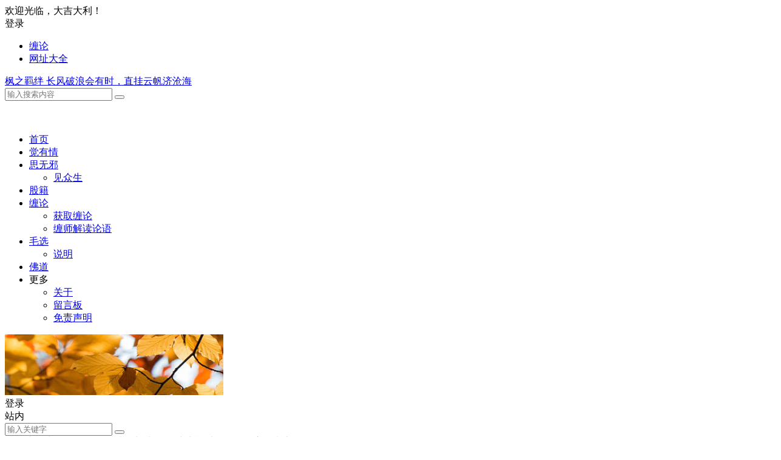

--- FILE ---
content_type: text/html
request_url: https://www.fengmr.com/cld83ka.html
body_size: 19818
content:
<!DOCTYPE html>
<html lang="zh-CN">
<head>
<meta charset="UTF-8" />
<meta name="viewport" content="width=device-width, initial-scale=1.0, minimum-scale=1.0">
<meta http-equiv="Cache-Control" content="no-transform" />
<meta http-equiv="Cache-Control" content="no-siteapp" />
<meta property="og:type" content="acticle">
<meta property="og:locale" content="zh-CN" />
<meta property="og:title" content="缠论第83课：笔-线段与线段-最小中枢结构的不同心理意义1" />
<meta property="og:author" content="御风" />
<meta property="og:image" content="https://www.fengmr.com/wp-content/uploads/2022/05/img_6274f2359543f.png" />
<meta property="og:site_name" content="枫之羁绊">
<meta property="og:description" content="作者：缠中说禅(2007-09-26 )" />
<meta property="og:url" content="https://www.fengmr.com/cld83ka.html" />
<meta property="og:release_date" content="2022-05-06 17:10:33" />
<link rel="icon" href="https://www.fengmr.com/wp-content/themes/begin-zi/img/favicon.ico" sizes="32x32" />
<link rel="pingback" href="https://www.fengmr.com/xmlrpc.php">
<title>缠论第83课：笔-线段与线段-最小中枢结构的不同心理意义1 - 枫之羁绊</title>
<meta name='robots' content='max-image-preview:large' />

<!-- This site is optimized with the Yoast SEO Premium plugin v4.0 - https://yoast.com/wordpress/plugins/seo/ -->
<meta name="description" content="作者：缠中说禅(2007-09-26 ) 一个最简单的问题，为什么不能由笔构成最小中枢？其实，这不是一个问题。为什么？因为实质上，我们是可以设计这样的程序，也就是用笔当成构成最小中枢的零件，但这样构造出来的系统，其稳定性极差。 众所周知，一笔的基础是顶和底分型，而一些瞬间的交易，就足以影响其结构。例如，突然有"/>
<meta name="robots" content="noodp"/>
<link rel="canonical" href="https://www.fengmr.com/cld83ka.html" />
<meta property="DC.date.issued" content="2022-05-06T17:10:33+08:00" />
<!-- / Yoast SEO Premium plugin. -->

<link href='https://fonts.gstatic.com' crossorigin rel='preconnect' />
<link rel='stylesheet' id='begin-style-css' href='https://www.fengmr.com/wp-content/themes/begin/style.css' type='text/css' media='all' />
<link rel='stylesheet' id='be-css' href='https://www.fengmr.com/wp-content/themes/begin/css/be.css' type='text/css' media='all' />
<link rel='stylesheet' id='super-menu-css' href='https://www.fengmr.com/wp-content/themes/begin/css/super-menu.css' type='text/css' media='all' />
<link rel='stylesheet' id='dashicons-css' href='https://www.fengmr.com/wp-includes/css/dashicons.min.css' type='text/css' media='all' />
<link rel='stylesheet' id='fonts-css' href='https://www.fengmr.com/wp-content/themes/begin/css/fonts/fonts.css' type='text/css' media='all' />
<link rel='stylesheet' id='sites-css' href='https://www.fengmr.com/wp-content/themes/begin/css/sites.css' type='text/css' media='all' />
<link rel='stylesheet' id='prettify-normal-css' href='https://www.fengmr.com/wp-content/themes/begin/css/prettify-normal.css' type='text/css' media='all' />
<script type="text/javascript" src="https://www.fengmr.com/wp-includes/js/jquery/jquery.min.js" id="jquery-core-js"></script>
<script type="text/javascript" defer src="https://www.fengmr.com/wp-includes/js/jquery/jquery-migrate.min.js" id="jquery-migrate-js"></script>
<script type="text/javascript" defer src="https://www.fengmr.com/wp-content/themes/begin/js/jquery.lazyload.js" id="lazyload-js"></script>
<script type="application/ld+json">{"@context": "https://schema.org","@type": "BreadcrumbList","itemListElement": [{"@type": "ListItem","position": 1,"name": "Home","item": "https://www.fengmr.com/"},{"@type": "ListItem","position": 2,"name": "缠论","item": "https://www.fengmr.com/chan/"},{"@type": "ListItem","position": 3,"name": "缠论第83课：笔-线段与线段-最小中枢结构的不同心理意义1","item": "https://www.fengmr.com/cld83ka.html"}]}</script><style type="text/css">:root {--be-site-n: #dd3333;--be-site-d: #dd3333;--be-hover: #3690cf;--be-blue-top: #3690cf;--be-bg-m: #dd3333;--be-bg-m-text: #dd3333;--be-m-bg: #dd3333;--be-bg-blue-r: #dd3333;--be-bg-nav-white: #dd3333;--be-bg-nav-o: #dd3333;--be-nav-width: 1250px;}</style><style type="text/css">@media screen and (max-width: 1250px) {.nav-extend .nav-top, .nav-extend #navigation-top {width: 97.5%;}}/**网页背景**/
:root {
    --be-bg-body: #f6f6f6;
    --be-body: #121212;
}

.night {
    --be-body: #999;
}

/*文章页*/
.single-content {
	margin-top: 0px;
}

.single-content a:link {color:#3690cf;}     /* 未被访问的链接 */
.single-content a:hover {color:#ff6666;}	/* 鼠标指针移动到链接上 */


.single-content p {
    text-align: left;
	margin: 0 0 15px 0;
}

.sharing-box {
    padding: 20px 0 0px;
}

/*文章列表*/
.entry-header h2 a {
    color: #121212;
    font-size: 18px;
}

/*文章列表ad上下间距*/
.upclose {
    margin: 1px 0 0 0;
	border-left: 1px solid #ddd;
    border-right: 1px solid #ddd;
}
.tg-site {
    margin: 0 0 0px 0;
}

/**股票术语页面**/
.single-content hr {margin: 10px 0 10px 0;}
.single-content #mulu {
display:inline-block;
*display:inline;
*zoom:1;
margin: -10px 0 -5px 0;
width:100%;
}

.single-content #mulu ul li {
	margin: 10px 0 0 20px;
	line-height: 190%;
	float: left;
	width:30%;
}

.single-content #mulu ul li a:link {color:#ff6666;}     /* 未被访问的链接 */
.single-content #mulu ul li a:visited {color:#737272;}	    /* 已被访问的链接 */
.single-content #mulu ul li a:hover {color:#3690CF;}	/* 鼠标指针移动到链接上 */
.single-content #mulu ul li a:active {color:#0000FF;}	/* 正在被点击的链接 */

.single-content #mulu ul li {
	list-style: square;
}

/**添加图文模块**/
.wplist-item {
    background-color: #f6f6f6;
    border-radius: 8px;
    color: inherit;
    display: block;
    margin: 1em auto;
    max-width: 100%;
    min-height: 88px;
    overflow: hidden;
    position: relative;
    text-decoration: none;
    width: 390px;
    z-index: 0;
	padding: 14px;
}

.single-content .thumbnail {
    position: relative;
    float: left;
    max-width: 100px;
    height: auto;
    clear: both;
    z-index: 0;
    margin: 0 12px 0 0;
    overflow: hidden;
    border-radius: 5px;
    -webkit-transition-duration: .5s;
}

.single-content .thumbs-b, .thumbs-i, .thumbs-h, .thumbs-s, .thumbs-l, .thumbs-sw, .thumbs-sg, .thumbs-v {
    position: relative;
    padding-top: 100%;
    overflow: hidden;
}

.wplist-title {
    -webkit-box-orient: vertical;
    overflow: hidden;
    -webkit-line-clamp: 2;
    color: #121212;
    display: -webkit-box;
    font-size: 16px;
    font-synthesis: style;
    font-weight: 600;
    line-height: 20px;
    max-height: 40px;
    text-overflow: ellipsis;
    word-break: break-all;
	margin: 0 0 8px 0;
	margin-top: -2px;
}

.wplist-item p {
    text-indent: 0 !important;
    -webkit-box-flex: 0;
    color: grey;
    -ms-flex: none;
    flex: none;
    font-size: 12px;
    font-synthesis: style;
    font-weight: 600;
    line-height: 16px;
    margin-right: 12px;
}

.wplist-price {
    float: left;
    font-size: 16px;
    font-size: 1.6rem;
    color: #fd5409;
    font-weight: bold;
    margin: 0 10px 0 0;
	position: absolute;
    left: 126px;
    bottom: 10px;
}

.wplist-res {
    padding: 0;
}

.wplist-btn {
    background: #fd5409;
    float: right;
    font-size: 15px;
    font-size: 1.5rem;
    color: #fff;
    line-height: normal;
    margin: 0;
    padding: 5px 10px;
    /* background: linear-gradient(to right,#ea6f5a,#fa9f7e); */
    border-radius: 3px;
    transition: all 0.2s linear;
    position: absolute;
    right: 14px;
    bottom: 14px;
}#tp-weather-widget .sw-card-slim-container {background-image: url(https://www.fengmr.com/wp-content/themes/begin/img/default/captcha/y2.jpg)}</style><script data-rocketlazyloadscript='https://pagead2.googlesyndication.com/pagead/js/adsbygoogle.js?client=ca-pub-7078525298585520' async 
     crossorigin="anonymous"></script>

<script type="text/javascript" src="//cpro.baidustatic.com/cpro/ui/cm.js" async="async" defer="defer" >
    </script><script>
var _hmt = _hmt || [];
(function() {
  var hm = document.createElement("script");
  hm.src = "https://hm.baidu.com/hm.js?b704d826372db01546650b52d4a89b37";
  var s = document.getElementsByTagName("script")[0]; 
  s.parentNode.insertBefore(hm, s);
})();
</script>
</head>
<body class="post-template-default single single-post postid-2332 single-format-standard 2d8d head-normal">
<script>const SITE_ID = window.location.hostname;if (localStorage.getItem(SITE_ID + '-beNightMode')) {document.body.className += ' night';}</script>
<div id="page" class="hfeed site nav-normal">
<header id="masthead" class="site-header-o nav-extend">
					<div id="header-main-o" class="header-main-o" style="background: url('https://wx2.sbimg.cn/2020/06/06/VlBRSJ.jpg');background-repeat: repeat-x;background-position: top center;background-size: auto 260px">
	
				<nav id="header-top" class="header-top header-top-o">
			<div class="nav-top betip">
			<div id="user-profile">
								<div class="greet-top">
									<div class="user-wel">欢迎光临，大吉大利！</div>
							</div>
					
	
	<div class="login-reg login-admin">
									<div class="nav-set">
				 	<div class="nav-login">
						<div class="show-layer">登录</div>
					</div>
				</div>
					
			</div>
</div>
				
	
	<div class="nav-menu-top-box betip">
		<div class="nav-menu-top">
			<div class="menu-dbcd-container"><ul id="menu-dbcd" class="top-menu"><li id="menu-item-8298" class="menu-item menu-item-type-post_type menu-item-object-post menu-item-8298 mega-menu menu-max-col"><a href="https://www.fengmr.com/chanlun.html">缠论</a></li>
<li id="menu-item-5030" class="menu-item menu-item-type-post_type menu-item-object-page menu-item-5030 mega-menu menu-max-col"><a href="https://www.fengmr.com/good.html">网址大全</a></li>
</ul></div>		</div>
				</div>
</div>
		</nav>
		
		<div class="logo-box" style="min-height: 80px;">
							<div class="logo-sites-o">
								
	
			<a href="https://www.fengmr.com/">
			<span class="site-name-main">
									<span class="site-name">枫之羁绊</span>
													<span class="site-description">长风破浪会有时，直挂云帆济沧海</span>
							</span>
		</a>
				</div>
							<div class="header-top-search"><div class="searchbar">
	<form method="get" id="searchform" action="https://www.fengmr.com/" autocomplete="off">
		<span class="search-input">
			<input type="text" value="" name="s" id="s" placeholder="输入搜索内容" required />
			<button type="submit" id="searchsubmit"><i class="be be-search"></i></button>
		</span>
		<div class="clear"></div>
	</form>
</div></div>
								</div>
		<div id="menu-container-o" class="menu-container-o menu-container-o-full menu-glass">
			<div id="navigation-top" class="navigation-top">
				<div id="site-nav-wrap-o">
					<div id="sidr-close">
						<div class="toggle-sidr-close"></div>
					</div>
					<nav id="site-nav" class="main-nav-o nav-ace">
									<div id="navigation-toggle" class="menu-but bars"><div class="menu-but-box"><div class="heng"></div></div></div>
	
		<div class="menu-zcd-container"><ul id="menu-zcd" class="down-menu nav-menu"><li id="menu-item-3365" class="menu-item menu-item-type-custom menu-item-object-custom menu-item-home menu-item-3365 mega-menu menu-max-col"><a href="https://www.fengmr.com/">首页</a></li>
<li id="menu-item-7087" class="menu-item menu-item-type-taxonomy menu-item-object-category menu-item-7087 mega-menu menu-max-col"><a href="https://www.fengmr.com/jue/">觉有情</a></li>
<li id="menu-item-7084" class="menu-item menu-item-type-taxonomy menu-item-object-category menu-item-has-children menu-item-7084 mega-menu menu-max-col"><a href="https://www.fengmr.com/mood-diary/">思无邪</a>
<ul class="sub-menu">
	<li id="menu-item-10400" class="menu-item menu-item-type-taxonomy menu-item-object-category menu-item-10400 mega-menu menu-max-col"><a href="https://www.fengmr.com/jian/">见众生</a></li>
</ul>
</li>
<li id="menu-item-9300" class="menu-item menu-item-type-taxonomy menu-item-object-taobao menu-item-9300 mega-menu menu-max-col"><a href="https://www.fengmr.com/yue/gpsj/">股籍</a></li>
<li id="menu-item-8299" class="menu-item menu-item-type-post_type menu-item-object-post menu-item-has-children menu-item-8299 mega-menu menu-max-col"><a href="https://www.fengmr.com/chanlun.html">缠论</a>
<ul class="sub-menu">
	<li id="menu-item-10299" class="menu-item menu-item-type-post_type menu-item-object-page menu-item-10299 mega-menu menu-max-col"><a href="https://www.fengmr.com/chanlun108ke.html">获取缠论</a></li>
	<li id="menu-item-10298" class="menu-item menu-item-type-post_type menu-item-object-post menu-item-10298 mega-menu menu-max-col"><a href="https://www.fengmr.com/lyxj.html">缠师解读论语</a></li>
</ul>
</li>
<li id="menu-item-10426" class="menu-item menu-item-type-post_type menu-item-object-page menu-item-has-children menu-item-10426 mega-menu menu-max-col"><a href="https://www.fengmr.com/maoxuan.html">毛选</a>
<ul class="sub-menu">
	<li id="menu-item-10431" class="menu-item menu-item-type-post_type menu-item-object-page menu-item-10431 mega-menu menu-max-col"><a href="https://www.fengmr.com/mx.html">说明</a></li>
</ul>
</li>
<li id="menu-item-10395" class="menu-item menu-item-type-taxonomy menu-item-object-category menu-item-10395 mega-menu menu-max-col"><a href="https://www.fengmr.com/dao/">佛道</a></li>
<li id="menu-item-5045" class="menu-item menu-item-type-custom menu-item-object-custom menu-item-has-children menu-item-5045 mega-menu menu-max-col"><a>更多</a>
<ul class="sub-menu">
	<li id="menu-item-15" class="menu-item menu-item-type-post_type menu-item-object-page menu-item-15 mega-menu menu-max-col"><a href="https://www.fengmr.com/about.html">关于</a></li>
	<li id="menu-item-5046" class="menu-item menu-item-type-post_type menu-item-object-page menu-item-5046 mega-menu menu-max-col"><a href="https://www.fengmr.com/guestbook.html">留言板</a></li>
	<li id="menu-item-5050" class="menu-item menu-item-type-post_type menu-item-object-page menu-item-5050 mega-menu menu-max-col"><a href="https://www.fengmr.com/mz.html">免责声明</a></li>
</ul>
</li>
</ul></div>
												</nav>
					<div class="clear"></div>

					<div class="sidr-login">
												<div class="mobile-login-but">
				<div class="mobile-login-author-back"><img src="https://www.guyushuo.com/wp-content/themes/begin/img/default/options/user.jpg" alt="bj"></div>
									<span class="mobile-login show-layer">登录</span>
											</div>
								</div>
				</div>
				<div class="site-nav-wrap-o-r betip">
					<span class="nav-search nav-search-o"></span>																</div>
			</div>
		</div>
	</div>
</header>
<div id="search-main" class="search-main">
	<div class="search-box fadeInDown animated">
		<div class="off-search-a"></div>
		<div class="search-area">
			<div class="search-wrap betip">
									<div class="search-tabs">
					<div class="search-item searchwp"><span class="search-wp">站内</span></div>																													</div>
				<div class="clear"></div>
									<div class="search-wp tab-search searchbar">
						<form method="get" id="searchform-so" autocomplete="off" action="https://www.fengmr.com/">
							<span class="search-input">
								<input type="text" value="" name="s" id="so" class="search-focus wp-input" placeholder="输入关键字" required />
								<button type="submit" id="searchsubmit-so" class="sbtu"><i class="be be-search"></i></button>
							</span>
														<div class="clear"></div>
						</form>
					</div>
				
				
				
				
				
				
				<div class="clear"></div>

												<div class="clear"></div>
			</div>
		</div>
	</div>
	<div class="off-search"></div>
</div>			
						<nav class="bread">
			<div class="be-bread">
				<div class="breadcrumb"><span class="seat"></span><span class="home-text"><a href="https://www.fengmr.com/" rel="bookmark">首页</a></span><span class="home-text"><i class="be be-arrowright"></i></span><span><a href="https://www.fengmr.com/chan/">缠论</a></span><i class="be be-arrowright"></i><span class="current">缠论第83课：笔-线段与线段-最小中枢结构的不同心理意义1</span></div>								</div>
		</nav>
			
					



				
	<div id="content" class="site-content site-no-roll">
			<div class="like-left-box fds">
			<div class="like-left fadeInDown animated">			<div class="sharing-box betip" data-aos="zoom-in">
							<a class="be-btn-beshare be-btn-like use-beshare-like-btn" data-count="3" rel="external nofollow">
		<span class="sharetip bz like-number">
			3		</span>
		<div class="triangle-down"></div>
	</a>	<span class="favorite-box show-layer"><a class="be-btn-beshare no-favorite" rel="external nofollow"><span class="like-number sharetip bz">登录收藏</span><div class="triangle-down"></div></a></span>	<a class="be-btn-beshare be-btn-share use-beshare-social-btn" rel="external nofollow" data-hover="分享"><div class="arrow-share"></div></a>				</div>
	</div>
		</div>
	
		<div id="primary" class="content-area">

		<main id="main" class="be-main site-main code-css" role="main">

			
				<article id="post-2332" class="post-item post ms">
		
			<header class="entry-header entry-header-c">
												<h1 class="entry-title">缠论第83课：笔-线段与线段-最小中枢结构的不同心理意义1</h1>									</header>

		<div class="entry-content">
			
			<div class="begin-single-meta begin-single-meta-c"><span class="single-meta-area"><span class="meta-date"><a href="https://www.fengmr.com/2022/05/06/" rel="bookmark" target="_blank"><time datetime="2022-05-06 17:10:33">2022年5月6日 17:10:33</time></a></span><span class="meta-author"><a href="https://www.fengmr.com/author/feng/" rel="author"><i class="meta-author-avatar">御风</i><div class="meta-author-box">
	<div class="arrow-up"></div>
	<div class="meta-author-inf load">
		<a class="meta-author-url" href="https://www.fengmr.com/author/feng/" rel="author"></a>
		<div class="meta-author-inf-area">
			<div class="meta-inf-avatar">
															<img alt='御风' src='[data-uri]' data-original='https://wx2.sbimg.cn/2020/06/06/VDaRbV.jpg' class='avatar avatar-96 photo letter' height='96' width='96'>												</div>

			<div class="meta-inf-name">
									御风							</div>
			<div class="show-the-role"><div class="the-role the-role1 ease">管理员</div></div>

						<div class="meta-inf-area">
				<div class="meta-inf meta-inf-posts"><span>892</span><br />文章</div>
									<div class="meta-inf meta-inf-views"><span>1.7百万</span><br />浏览</div>								<div class="clear"></div>
			</div>
		</div>
	</div>
	<div class="clear"></div>
</div>
</a></span><span class="meta-cat"><a href="https://www.fengmr.com/chan/" rel="category tag">缠论</a></span><span class="comment"><a href="https://www.fengmr.com/cld83ka.html#respond"><i class="be be-speechbubble ri"></i><span class="comment-qa"></span><em>评论</em></a></span><span class="views"><i class="be be-eye ri"></i>3,448</span><span class="post-like"><i class="be be-thumbs-up-o ri"></i>3</span><span class="word-time"></span><span class="reading-open">阅读模式</span><span class="fontadd"><i class="dashicons dashicons-editor-textcolor"></i><i class="xico dashicons dashicons-plus-alt2"></i></span></span></div><span class="reading-close"></span><span class="s-hide" title="侧边栏"><span class="off-side"></span></span>
							<div class="single-content">
															<div class="tg-pc tg-site betip"><!-- 文章上方广告 -->
<ins class="adsbygoogle"
     style="display:inline-block;width:728px;height:90px"
     data-ad-client="ca-pub-7078525298585520"
     data-ad-slot="7318883679"></ins>
<script>
     (adsbygoogle = window.adsbygoogle || []).push({});
</script>	</div>
					<p>作者：缠中说禅(2007-09-26 )</p>
<p>一个最简单的问题，为什么不能由笔构成最小中枢？其实，这不是一个问题。为什么？因为实质上，我们是可以设计这样的程序，也就是用笔当成构成最小中枢的零件，但这样构造出来的系统，其稳定性极差。</p>
<p>众所周知，一笔的基础是顶和底分型，而一些瞬间的交易，就足以影响其结构。例如，突然有人打错单，或者有人给老鼠仓送货，那么全天走势的分析就大变样了。而由线段构成最小中枢，则不存在这个问题。为什么？一个线段的改变，不会因为一个偶尔一笔的错误而改变，也就是说，线段受偶尔性的影响比较少，想想要破坏一个线段的麻烦程度，就知道这一点。</p>
<p>从心理上看，偶尔因素是允许发生的，只要不被再次确认，就证明偶尔因素对原来的心理合力没有大影响，反过来确认了该合力的有效性。所以，线段破坏本身，其实就反应着一种微妙的心理结构的变化。特征序列分型的引入，本质上就是去勾勒这种心理结构的变化的。就像一般的分型，三次的确认才能构成，特征序列的分型，本质上也是一样的，这样的确认，其有效性就极大增加了。由此构成最小中枢的零件，才是合适的。</p>
<p>如果说三个K线的折腾就可以决定一笔的转折，那么一个线段的破坏转折，就需要三个特征序列分型的折腾，这样，市场买卖双方都有足够的时间去反应，从而使得体现出的合力痕迹，当然具有了一定的延续性。而一个线段，至少由三笔组成，这也使得转折后的新线段，同样可以让合力得到充分体现，而对比这两个不同方向的线段，买卖双方在相应时间内的心理、实力对比，就一目了然了。</p>
<p>更重要的是，线段破坏的两种方式，是有着很大的心理面不同的。第一种方式，第一笔攻击就直接攻破上一段的最后一次打击，证明这反攻的力量是有力的，再回来一笔，代表着原方向力量的再次打击，但反攻力量抗住并再次反攻形成特征序列的分型，这证明，这反攻至少构造了一个停歇的机会。最坏的情况，就是双方都稍微冷静一下，去选择再次的方向。而这，就恰好构成了最小中枢形成的心理基础。</p>
<p>中枢，其实就是买卖双方反复较量的过程，中枢越简单，证明其中一方的力量越强大。中枢的复杂程度，是考察市场最终动向的一个很重要的依据。一个超复杂的中枢过后，就算一方赢了，其后的走势也是经常反复不断的。(注：非绝对）</p>
<p>而且，在同一趋势中，相邻两中枢的复杂程度、形态，经常有所区别。为什么？人都有提前量，而提前量，经常就是找最近的模本去抄袭，这样，等于在买卖的合力中，都加了一个提前的变量，从而造成整个结构的变化。这是一个很重要的原理，所谓不会二次跨进同一条河流，这本质上由人的贪嗔痴疑慢造成的。</p>
<p>至于线段的第二种破坏方式，本质上是以时间换空间，反攻开始的力量很弱，需要慢慢积累，这一方面代表原方向的力量很强，另一方面，又要密切关注是否会形成骨牌效应，也就是开始的反攻力量很小，却能迅速蔓延开，这往往证明，市场原方向的分力，其结构具有趋同性，一旦有点风吹草动，就集体转向。<strong>这在投机性品种经常能看到，经常是一个小M头就引发大跳水。</strong>趋同性，如果对于一般性品种来说，往往意味着庄家控盘程度高。</p>
<p><strong>一些猛烈上涨或下跌的股票，往往甚至由于一个1分钟的小顶分型就引发大跳水或大反弹，其原因，就是这种分力的趋同性所引发的骨牌效应。一般来说，这种第二类的线段破坏，一旦出现骨牌效应，至少要回到前一高、低点范围内，这就是市场上冲顶和赶底时发生的V字型走势。</strong></p>
<p><strong>分力的趋同性所引发的骨牌效应，基本上就是表现为所谓的多杀多、空杀空。特别在一些大的趋势之后，市场的力量一边倒，如果这时候突然来一个加速，一旦逆转，就会发生典型的多杀多、空杀空现象。</strong></p>
<p>叛徒成为叛徒之前，必然是同志，甚至就是同志中的牛人。而最危险的敌人，总是志同道合的所谓同志的背叛，同一阵营内部的塌陷才是最有杀伤力的。无论多头空头，死的时候，沿着那滴血的刀看上去，那双眼睛，一定是你最熟悉的。</p>
<p>&nbsp;</p>
<p>---------↑正文---------</p>
<hr />
<p>新蓝筹成多方利器，市场调控彻底失败。</p>
<p>(2007-09-27 15:31:37)</p>
<p>今天的走势，出于对明天大量放出资金的憧憬，走出了应有的回升行情。技术上，昨天特别强调的1分钟结束后的回拉，并没有出现第三类卖点，短线依然继续保持中枢震荡。<strong>从中线图上看，大盘目前对于多方最大的危险，就是圆顶，因此，多方如果不希望进入温水煮青蛙的境地，就必须至少在节后迅速突破站稳5500点，否则，这圆顶成立的可能性将极大增加。</strong></p>
<p>从资金与政策的对赌看，<strong>资金面取得了决定性的胜利</strong>，今天，建行成为多头利器，宣布，以增加所谓蓝筹进行调控的思路彻底失败。目前资金的宣言就是：你来多少，就提供多少拉抬的武器，只要你还是市场调控，有钱就敢顶风搞。</p>
<p>本ID在前面已经明确说过，这资金和政策的对赌，<strong>最终的结局，一定是政策举起大棒</strong>，而资金这种行为，也无可厚非，资金就是这样的，连权证的末日轮都可以搞得热火朝天，这样的形势下，资金又有什么不可赌的？</p>
<p><strong>中字头、题材股，两只蝴蝶忽悠着飞，能飞多远是多远，管他明天是仙还是灰。</strong></p>
<p>明天最后一天，就看解冻的资金能忽悠进来多少了，这个越来越向30分钟靠的震荡什么时候结束，看图就知道，第三买卖点。</p>
<p>希望这个游戏能延长的时间越长越好，<strong>钱是靠折腾出来的</strong>，要折腾，哪会没风险？<strong>只要看好你附近的刀和那一直在头上的大棒。</strong></p>
<p>今天很忙，下午去看一公司，晚上还有一个会，晚上的帖子可能很晚，明天早上看也一样的，别影响休息。</p>
<p>先下，再见。</p>
<p>&nbsp;</p>
<p><strong>资金乘胜追击，破圆顶兵临3/4线</strong></p>
<p>(2007-09-28 15:51:59)</p>
<p>昨天已经明确说了，资金取得决定性胜利，而资金最大的技术危险是圆顶，最迟在节后必须破掉。而今天关于房地产的利空，反而成了股市资金面的大利好，资金这时不发力，那是脑子有水了。因此就上演了一场乘胜追击，破圆顶兵临3/4线的好戏。</p>
<p>注意，本ID已经说过了，在刀锋上舞蹈阶段，是多空皆杀，那些一根筋思维的人，注定要被杀，目前不被杀只是迟早的问题，某种模式反复后，就是相信这种模式的人的死期。</p>
<p>本ID什么都不相信，市场让本ID看到什么就干什么，这就是本ID理论的唯一中心与基本点。例如下图中，132的第三类卖点后，到137的1分钟完成，走势极端标准完美。有兴趣的可以量一下130-131，与136-137，长度基本相等，而力度上，加一下下面对应的柱子面积就知道该干什么。而到了138，就知道这5分钟的第三类卖点肯定没戏了，就算137没反应，139就提供了一个反应的机会。</p>
<p id="lWHCPEB"><a href="https://www.fengmr.com/wp-content/uploads/2022/05/img_6274f2359543f.png" data-fancybox="gallery"><img alt="缠论第83课：笔-线段与线段-最小中枢结构的不同心理意义1-图片1" fetchpriority="high" decoding="async" class="alignnone wp-image-8147 size-full" src="https://www.fengmr.com/wp-content/uploads/2022/05/img_6274f2359543f.png" width="950" height="498" /></a></p>
<p>当然，站在中枢震荡的角度，并不需要预测后面能走多高，让市场告诉你。而今天的走势，强悍到连一个线段都没破坏过，那该干什么还不是很清楚的事情？</p>
<p>节后的走势，十分清楚，就是首先要完成这个1分钟的离开，从目前的情况看，这1分钟的离开走势是首先是线段的类上涨的可能性太大了，除非有特别的大消息，当线段类上涨结束后，必然形成1分钟中枢，该中枢后，1分钟的走势无论是盘整还是上涨，等1分钟走势完成后，关键是看反抽能否形成前面5分钟中枢的第三类买点了，如果形成，大盘将继续攻击上行，否则就继续向30分钟中枢的震荡陷进去。</p>
<p id="AFusinC"><a href="https://www.fengmr.com/wp-content/uploads/2022/05/img_6274f2661c097.png" data-fancybox="gallery"><img alt="缠论第83课：笔-线段与线段-最小中枢结构的不同心理意义1-图片2" decoding="async" class="alignnone wp-image-8148 size-full" src="https://www.fengmr.com/wp-content/uploads/2022/05/img_6274f2661c097.png" width="690" height="361" /></a></p>
<p>好了，上面的分析已经十分明确，对本ID理论有点了解的，都应该明白了。至于不了解的，本ID已经反复说过，中线点的就看5周线，你看，昨天的低点，就刚好在上面，和上次5000点那次一样。</p>
<p id="ZZhgWcH"><a href="https://www.fengmr.com/wp-content/uploads/2022/05/img_6274f28207d5d.png" data-fancybox="gallery"><img alt="缠论第83课：笔-线段与线段-最小中枢结构的不同心理意义1-图片3" decoding="async" class="alignnone wp-image-8149 size-full" src="https://www.fengmr.com/wp-content/uploads/2022/05/img_6274f28207d5d.png" width="1279" height="1208" /></a></p>
<p>基本面上，很明确地告诉各位，节后最可能出来的消息，就是关于国有股部分划转社保的问题。关于这个消息，本ID和周围的人都有点分歧，这消息意味着，以后卖国有股，就不需要什么通知了，想什么时候卖都可以。但，目前资金充沛，完全有可能出现如此尴尬的事情，就是见一只买一只，全给买光了。毕竟那些国有股都是中字头的，都是中国最好的企业。所以，对这政策的杀伤力，本ID依然表示怀疑。不过，最终要看市场的反应，本ID自己不会有什么太多想法，只关心市场合力本身。</p>
<p>要打跨资金，政策上可能有效的招数有：一、查基金黑幕；二、规定A股流通量不到10%的必须到10%。三、XXXX。</p>
<p><strong>政策必胜，这是无疑的</strong>。但本ID对资金与政策都没兴趣，<strong>本ID唯一感兴趣的，就是利用他们两者斗法所制造的市场机会去多空皆杀。</strong></p>
<p>个股方面，没什么可说的，中字头、题材股，两只蝴蝶继续忽悠着飞。只要掌握好节奏，就是操作的天堂。如果不明白什么叫节奏，请各位做一作业：从日分型到小的级别走势，好好分析一下000938，里面全部都是教科书。</p>
<p>放假了，让股票豆腐去吧。</p>
<p>本ID今晚再写一帖子，明天就要外出腐败腐败了，博客关闭到10月7日。10月8日重新开张。</p>
<p>祝各位过节好。</p>
<p>先下，再见。</p>
<p id="PbVNuik"><a href="https://www.fengmr.com/wp-content/uploads/2022/05/img_6274f29cde54e.png" data-fancybox="gallery"><img alt="缠论第83课：笔-线段与线段-最小中枢结构的不同心理意义1-图片4" loading="lazy" decoding="async" class="alignnone wp-image-8150 size-full" src="https://www.fengmr.com/wp-content/uploads/2022/05/img_6274f29cde54e.png" width="1024" height="729" /></a></p>
<p><strong>缠中说禅</strong></p>
<p>石猴：2007-10-02 20:33:12<br />
K线图级别：是指通过不同的Ｋ线图走势来按照上面的分析方法进行分析，比如用日Ｋ线图进行分析，其中一样可以形成分型、笔、线段，进而形成中枢，走势，继续形成高级别的中枢等。这个Ｋ线图是可以取多种不同的级别，如：１分钟、5分钟、３０分钟、日线、周线等等<br />
===========<br />
走势级别你理解的对，但这个不对，k图级别不需要用递推的方法，首先这是大级别图，至少是15f，或者30f的图，第二，用什么级别的k图就直接在这个图上找出买卖点。比如你现在用30f的图，发现有向下的下上下三段，上没过第一个下的高点，第二个下和第一下明显背驰，你就要密切关注了，非常可能是第一买点，然后你再从小级别的图，比如1f，或者5f图来用递归的那套方法分析走势，确定这两个下是否是背驰了，这样判断买点的成功率就高了。</p>
<p id="CnkgjHL"><a href="https://www.fengmr.com/wp-content/uploads/2022/05/img_6274f2b660fdf.png" data-fancybox="gallery"><img alt="缠论第83课：笔-线段与线段-最小中枢结构的不同心理意义1-图片5" loading="lazy" decoding="async" class="alignnone wp-image-8151 size-full" src="https://www.fengmr.com/wp-content/uploads/2022/05/img_6274f2b660fdf.png" width="1276" height="669" /></a></p>
<p>&nbsp;</p>
<p id="FwyuMOl"><a href="https://www.fengmr.com/wp-content/uploads/2022/05/img_6274f2c7e2e57.png" data-fancybox="gallery"><img alt="缠论第83课：笔-线段与线段-最小中枢结构的不同心理意义1-图片6" loading="lazy" decoding="async" class="alignnone wp-image-8152 size-full" src="https://www.fengmr.com/wp-content/uploads/2022/05/img_6274f2c7e2e57.png" width="1276" height="669" /></a></p>
				</div>

			
			
																<div class="sharing-box betip" data-aos="zoom-in">
							<a class="be-btn-beshare be-btn-like use-beshare-like-btn" data-count="3" rel="external nofollow">
		<span class="sharetip bz like-number">
			3		</span>
		<div class="triangle-down"></div>
	</a>	<span class="favorite-box show-layer"><a class="be-btn-beshare no-favorite" rel="external nofollow"><span class="like-number sharetip bz">登录收藏</span><div class="triangle-down"></div></a></span>	<a class="be-btn-beshare be-btn-share use-beshare-social-btn" rel="external nofollow" data-hover="分享"><div class="arrow-share"></div></a>				</div>
			
	<div class="content-empty"></div>
				<div class="tg-pc tg-site betip"><!-- 文章下方 -->
<ins class="adsbygoogle"
     style="display:block"
     data-ad-client="ca-pub-7078525298585520"
     data-ad-slot="8890456229"
     data-ad-format="auto"
     data-full-width-responsive="true"></ins>
<script>
     (adsbygoogle = window.adsbygoogle || []).push({});
</script>	</div>
		<footer class="single-footer">
		<div class="single-cat-tag"><div class="single-cat"><i class="be be-sort"></i><a href="https://www.fengmr.com/chan/" rel="category tag">缠论</a></div></div>	</footer>

				<div class="clear"></div>
	</div>

	</article>
	<div class="single-tag">
		</div>

				
				
				
				<div id="single-widget" class="betip single-widget-2">
	<div class="single-wt" >
		<aside id="related_post-2" class="widget related_post ms" data-aos=""><h3 class="widget-title"><span class="s-icon"></span><span class="title-w"></span>相关文章</h3>
<div class="post_cat">
			<ul>
		
							<li class="srm"><a href="https://www.fengmr.com/cld108k.html" rel="bookmark" >缠论第108课：何谓底部？从月线看中期走势演化</a></li>
			
		
							<li class="srm"><a href="https://www.fengmr.com/cld107k.html" rel="bookmark" >缠论第107课：如何操作短线反弹 </a></li>
			
		
							<li class="srm"><a href="https://www.fengmr.com/cld106k.html" rel="bookmark" >缠论第106课：均线、轮动与缠中说禅板块强弱指标 </a></li>
			
		
							<li class="srm"><a href="https://www.fengmr.com/cld105k.html" rel="bookmark" >缠论第105课：远离聪明、机械操作</a></li>
			
		
							<li class="srm"><a href="https://www.fengmr.com/cld104k.html" rel="bookmark" >缠论第104课：几何结构与能量动力结构1</a></li>
			
			</ul>
</div>

<div class="clear"></div></aside><aside id="cat_popular-2" class="widget cat_popular ms" data-aos=""><h3 class="widget-title"><span class="s-icon"></span><span class="title-w"></span>本类热门</h3>
<div id="hot_comment_widget">
			<ul>
											<li class="srm"><span class="new-title"><span class='li-icon li-icon-1'>1</span><a href="https://www.fengmr.com/chanlun.html" rel="bookmark" >缠论108课-缠中说禅教你炒股票108课原文完整版配图</a></span></li>
												<li class="srm"><span class="new-title"><span class='li-icon li-icon-2'>2</span><a href="https://www.fengmr.com/cld17ka.html" rel="bookmark" >缠论第17课：走势终完美</a></span></li>
												<li class="srm"><span class="new-title"><span class='li-icon li-icon-3'>3</span><a href="https://www.fengmr.com/cld20ka.html" rel="bookmark" >缠论第20课：缠中说禅走势中枢级别扩张及第三类买卖点</a></span></li>
												<li class="srm"><span class="new-title"><span class='li-icon li-icon-4'>4</span><a href="https://www.fengmr.com/cl108kxp.html" rel="bookmark" >缠论108课序篇：股市闲谈：G股是G点，大牛不用套！</a></span></li>
												<li class="srm"><span class="new-title"><span class='li-icon li-icon-5'>5</span><a href="https://www.fengmr.com/cld15ka.html" rel="bookmark" >缠论第15课：没有趋势，没有背驰</a></span></li>
								</ul>
</div>

<div class="clear"></div></aside>	</div>
			<div class="clear"></div>
</div>

				
				
				<nav class="nav-single betip" >
	<a href="https://www.fengmr.com/cld82ka.html" rel="prev"><span class="meta-nav meta-previous ms"><span class="post-nav"><i class="be be-arrowleft"></i>上一篇</span><br/>缠论第82课：分型结构的心理因素</span></a><a href="https://www.fengmr.com/cld84ka.html" rel="next"><span class="meta-nav meta-next ms"><span class="post-nav">下一篇 <i class="be be-arrowright"></i></span><br/>缠论第84课：本ID理论一些必须注意的问题</span></a>			<div class="clear"></div>
</nav>

				
					
	
<!-- 引用 -->

<div id="comments" class="comments-area">
	
	
			<div class="scroll-comments"></div>
		<div id="respond" class="comment-respond ms" >
							<form action="https://www.fengmr.com/wp-comments-post.php" method="post" id="commentform">
											<div class="comment-user-inf">
															<div class="user-avatar load">
																		<img alt="匿名" src="[data-uri]" data-original="https://wx2.sbimg.cn/2020/06/06/VDaRbV.jpg">
								</div>
														<div class="comment-user-inc">
																	<h3 id="reply-title" class="comment-reply-title"><span>发表评论</span></h3>
																<span class="comment-user-name">匿名网友</span>
							</div>
						</div>
					
															<div class="comment-form-comment">
													<textarea id="comment" class="dah" name="comment" rows="4" tabindex="30" placeholder="道可道，非常道..." onfocus="this.placeholder=''" onblur="this.placeholder='道可道，非常道...'"></textarea>
												<div class="comment-tool">
														<a class="emoji comment-tool-btn dahy" href="" title="表情"><i class="be be-insertemoticon"></i></a>																						<div class="emoji-box">
									<script type="text/javascript">
function grin(obj) { 
	var val = document.getElementById('comment').value; 
	document.getElementById('comment').value = val + " " + obj + " "; 
}
</script>
<a href="javascript:grin(':?:')"><img src="https://www.fengmr.com/wp-content/themes/begin/img/smilies/icon_question.gif" alt=":?:" title="疑问"></a>
<a href="javascript:grin(':razz:')"><img src="https://www.fengmr.com/wp-content/themes/begin/img/smilies/icon_razz.gif" alt=":razz:" title="调皮"></a>
<a href="javascript:grin(':sad:')"><img src="https://www.fengmr.com/wp-content/themes/begin/img/smilies/icon_sad.gif" alt=":sad:" title="难过"></a>
<a href="javascript:grin(':evil:')"><img src="https://www.fengmr.com/wp-content/themes/begin/img/smilies/icon_evil.gif" alt=":evil:" title="抠鼻"></a>
<a href="javascript:grin(':!:')"><img src="https://www.fengmr.com/wp-content/themes/begin/img/smilies/icon_exclaim.gif" alt=":!:" title="吓"></a>
<a href="javascript:grin(':smile:')"><img src="https://www.fengmr.com/wp-content/themes/begin/img/smilies/icon_smile.gif" alt=":smile:" title="微笑"></a>
<a href="javascript:grin(':oops:')"><img src="https://www.fengmr.com/wp-content/themes/begin/img/smilies/icon_redface.gif" alt=":oops:" title="憨笑"></a>
<a href="javascript:grin(':grin:')"><img src="https://www.fengmr.com/wp-content/themes/begin/img/smilies/icon_biggrin.gif" alt=":grin:" title="坏笑"></a>
<a href="javascript:grin(':eek:')"><img src="https://www.fengmr.com/wp-content/themes/begin/img/smilies/icon_surprised.gif" alt=":eek:" title="惊讶"></a>
<a href="javascript:grin(':shock:')"><img src="https://www.fengmr.com/wp-content/themes/begin/img/smilies/icon_eek.gif" alt=":shock:" title="发呆"></a>
<a href="javascript:grin(':???:')"><img src="https://www.fengmr.com/wp-content/themes/begin/img/smilies/icon_confused.gif" alt=":???:" title="撇嘴"></a>
<a href="javascript:grin(':cool:')"><img src="https://www.fengmr.com/wp-content/themes/begin/img/smilies/icon_cool.gif" alt=":cool:" title="大兵"></a>
<a href="javascript:grin(':lol:')"><img src="https://www.fengmr.com/wp-content/themes/begin/img/smilies/icon_lol.gif" alt=":lol:" title="偷笑"></a>
<a href="javascript:grin(':mad:')"><img src="https://www.fengmr.com/wp-content/themes/begin/img/smilies/icon_mad.gif" alt=":mad:" title="咒骂"></a>
<a href="javascript:grin(':twisted:')"><img src="https://www.fengmr.com/wp-content/themes/begin/img/smilies/icon_twisted.gif" alt=":twisted:" title="发怒"></a>
<a href="javascript:grin(':roll:')"><img src="https://www.fengmr.com/wp-content/themes/begin/img/smilies/icon_rolleyes.gif" alt=":roll:" title="白眼"></a>
<a href="javascript:grin(':wink:')"><img src="https://www.fengmr.com/wp-content/themes/begin/img/smilies/icon_wink.gif" alt=":wink:" title="鼓掌"></a>
<a href="javascript:grin(':idea:')"><img src="https://www.fengmr.com/wp-content/themes/begin/img/smilies/icon_idea.gif" alt=":idea:" title="酷"></a>
<a href="javascript:grin(':arrow:')"><img src="https://www.fengmr.com/wp-content/themes/begin/img/smilies/icon_arrow.gif" alt=":arrow:" title="擦汗"></a>
<a href="javascript:grin(':neutral:')"><img src="https://www.fengmr.com/wp-content/themes/begin/img/smilies/icon_neutral.gif" alt=":neutral:" title="亲亲"></a>
<a href="javascript:grin(':cry:')"><img src="https://www.fengmr.com/wp-content/themes/begin/img/smilies/icon_cry.gif" alt=":cry:" title="大哭"></a>
<a href="javascript:grin(':mrgreen:')"><img src="https://www.fengmr.com/wp-content/themes/begin/img/smilies/icon_mrgreen.gif" alt=":mrgreen:" title="呲牙"></a>								</div>
																				</div>
					</div>

											<div class="comment-info-area">
							<div id="comment-author-info" class="comment-info no-comment-url">
								<p class="comment-form-author pcd">
									<label class="dah" for="author">昵称</label>
									<input type="text" name="author" id="author" class="commenttext dah" value="" tabindex="31" required="required" />
									<span class="required"><i class="cx cx-gerenzhongxin-m"></i></span>
								</p>
																	<p class="comment-form-email pcd">
										<label class="dah" for="email">邮箱</label>
										<input type="text" name="email" id="email" class="commenttext dah" value="" tabindex="32" required="required" />
										<span class="required"><i class="dashicons dashicons-email"></i></span>
									</p>

																								</div>
						</div>
													<p class="comment-form-url">
								<label class="dah no-label" for="url">Address
									<input type="text" id="address" class="dah address" name="address" placeholder="">
								</label>
							</p>
											
					<p class="form-submit">
													<button type="button" class="button-primary">提交</button>
												<span class="cancel-reply"><a rel="nofollow" id="cancel-comment-reply-link" href="/cld83ka.html#respond" style="display:none;">取消</a></span>
					</p>

						<div class="slidercaptcha-box">
		<div class="bec-slidercaptcha bec-card">
			<div class="becclose"></div>
			<div class="refreshimg"></div>
			<div class="bec-card-header">
				<span>拖动滑块以完成验证</span>
			</div>
			<div class="bec-card-body"><div data-heading="拖动滑块以完成验证" data-slider="向右滑动完成拼图" data-tryagain="请再试一次" data-form="login" class="bec-captcha"></div></div>
		</div>
	</div>
	
					<input type='hidden' name='comment_post_ID' value='2332' id='comment_post_ID' />
<input type='hidden' name='comment_parent' id='comment_parent' value='0' />
				</form>

	 				</div>
	
	
</div>

			
		</main>
	</div>

<div id="sidebar" class="widget-area all-sidebar">

	
			<aside id="media_image-3" class="widget widget_media_image ms" data-aos=""><h3 class="widget-title">实盘炒股展示（公众号：御风成龙）</h3><img width="258" height="258" src="https://www.fengmr.com/wp-content/uploads/2022/02/qrcode_for_gh_a6593c2bb8d8_258.jpg" class="image wp-image-7178  attachment-full size-full" alt="" style="max-width: 100%; height: auto;" decoding="async" loading="lazy" /><div class="clear"></div></aside><aside id="hot_post_img-2" class="widget hot_post_img ms" data-aos=""><h3 class="widget-title"><span class="title-w"></span>热门文章</h3>
<div id="hot_post_widget" class="widget-li-icon">
	<div id="hot_post_widget" class="widget-li-icon">
						<ul class="widget-ul-hot hot-icon">
									    <li class="srm"><span class='li-icon li-icon-1'>1</span><a href="https://www.fengmr.com/2025ngstzzj.html">2025年股市投资总结</a></li><li class="srm"><span class='li-icon li-icon-2'>2</span><a href="https://www.fengmr.com/202619bplcdybpl.html">2026.1.9 被骗了，差点又被骗了</a></li><li class="srm"><span class='li-icon li-icon-3'>3</span><a href="https://www.fengmr.com/2026115jtbjldk.html">2026.1.15 今天悲剧了，大亏</a></li><li class="srm"><span class='li-icon li-icon-4'>4</span><a href="https://www.fengmr.com/202617ywdpgnwydsl.html">2026.1.7 以为大屁股能稳一点，孰料&#8230;</a></li><li class="srm"><span class='li-icon li-icon-5'>5</span><a href="https://www.fengmr.com/2026114xflczjl.html">2026.1.14 想法乱，操作就乱</a></li><li class="srm"><span class='li-icon li-icon-6'>6</span><a href="https://www.fengmr.com/202618zydl.html">2026.1.8 左右打脸</a></li><li class="srm"><span class='li-icon li-icon-7'>7</span><a href="https://www.fengmr.com/2026116nywk.html">2026.1.16 扭盈为亏</a></li><li class="srm"><span class='li-icon li-icon-8'>8</span><a href="https://www.fengmr.com/202616bxnlljjdpg.html">2026.1.6不想努力了，聚焦大屁股</a></li>											</ul>
	</div>
</div>
<div class="clear"></div></aside><aside id="sponsor-13" class="widget sponsor ms" data-aos="">
<div id="sponsor_widget">
	<div class="_od100c4igv"></div>
    <script type="text/javascript">
        (window.slotbydup = window.slotbydup || []).push({
            id: "u6913675",
            container: "_od100c4igv",
            async: true
        });
    </script></div>

<div class="clear"></div></aside><aside id="recent_comments-3" class="widget recent_comments ms" data-aos=""><h3 class="widget-title"><span class="title-w"></span>近期留言</h3>
<div id="message" class="message-widget gaimg">
			<ul>
		
		<li class="message-item-li load">
			<a class="commentanchor" href="https://www.fengmr.com/ywxcqg.html#anchor-comment-1248" title="发表在：忆往昔，唱情歌" rel="external nofollow" >
															<img alt='往事如风' src='[data-uri]' data-original='https://wx2.sbimg.cn/2020/06/06/VDaIC4.jpg' class='avatar avatar-96 photo letter' height='96' width='96'>																		<span class="comment_author">往事如风</span>								<span class="say-comment">我们那个时代的人都有太多的共同点，相同的性格让我们有着相同的青春回忆，也有着类似的遗憾！</span>
			</a>
		</li>

		
		<li class="message-item-li load">
			<a class="commentanchor" href="https://www.fengmr.com/maoxuan.html#anchor-comment-1244" title="发表在：《毛泽东选集》" rel="external nofollow" >
															<img alt='Arizo' src='[data-uri]' data-original='https://wx2.sbimg.cn/2020/06/06/VDaRbV.jpg' class='avatar avatar-96 photo letter' height='96' width='96'>																		<span class="comment_author">Arizo</span>								<span class="say-comment">感谢分享</span>
			</a>
		</li>

		
		<li class="message-item-li load">
			<a class="commentanchor" href="https://www.fengmr.com/chanlun.html#anchor-comment-1242" title="发表在：缠论108课-缠中说禅教你炒股票108课原文完整版配图" rel="external nofollow" >
															<img alt='13858403423' src='[data-uri]' data-original='https://wx2.sbimg.cn/2020/06/06/VDafET.jpg' class='avatar avatar-96 photo letter' height='96' width='96'>																		<span class="comment_author">13858403423</span>								<span class="say-comment">谢谢</span>
			</a>
		</li>

		
		<li class="message-item-li load">
			<a class="commentanchor" href="https://www.fengmr.com/chanlun.html#anchor-comment-1239" title="发表在：缠论108课-缠中说禅教你炒股票108课原文完整版配图" rel="external nofollow" >
															<img alt='。。' src='[data-uri]' data-original='https://wx2.sbimg.cn/2020/06/06/VDa45F.jpg' class='avatar avatar-96 photo letter' height='96' width='96'>																		<span class="comment_author">。。</span>								<span class="say-comment">这里的内容尤其是文章的回复很全面</span>
			</a>
		</li>

		
		<li class="message-item-li load">
			<a class="commentanchor" href="https://www.fengmr.com/chanlun.html#anchor-comment-1238" title="发表在：缠论108课-缠中说禅教你炒股票108课原文完整版配图" rel="external nofollow" >
															<img alt='爱谁谁' src='[data-uri]' data-original='https://wx2.sbimg.cn/2020/06/06/VDaRbV.jpg' class='avatar avatar-96 photo letter' height='96' width='96'>																		<span class="comment_author">爱谁谁</span>								<span class="say-comment">我想要一份</span>
			</a>
		</li>

		
		<li class="message-item-li load">
			<a class="commentanchor" href="https://www.fengmr.com/mzdxj.html#anchor-comment-1237" title="发表在：《毛泽东选集 第一卷》" rel="external nofollow" >
															<img alt='稳赚不赔，长生不老' src='[data-uri]' data-original='https://wx2.sbimg.cn/2020/06/06/VDaIC4.jpg' class='avatar avatar-96 photo letter' height='96' width='96'>																		<span class="comment_author">稳赚不赔，长生不老</span>								<span class="say-comment">稳赚不赔，长生不老</span>
			</a>
		</li>

		
		<li class="message-item-li load">
			<a class="commentanchor" href="https://www.fengmr.com/ywxcqg.html#anchor-comment-1236" title="发表在：忆往昔，唱情歌" rel="external nofollow" >
															<img alt='Q仔' src='[data-uri]' data-original='https://wx2.sbimg.cn/2020/06/06/VDa45F.jpg' class='avatar avatar-96 photo letter' height='96' width='96'>																		<span class="comment_author">Q仔</span>								<span class="say-comment">我是三年前找毛选刷到楼主宝地的，这三年在楼主的宝地收获颇丰！心经中的远离颠倒梦想，究竟涅槃应该就是楼主现在的状态，在风雨中历练出宠辱不惊，一眼看透本质如如不动觉性，那一句淡淡的“不过，我已经找到了喜欢做的事情”真的令人羡慕，风淡云轻!</span>
			</a>
		</li>

			</ul>
</div>

<div class="clear"></div></aside><aside id="sponsor-8" class="widget sponsor ms" data-aos="">
<div id="sponsor_widget">
	<div class="_j7ddr7htvsd"></div>
    <script type="text/javascript">
        (window.slotbydup = window.slotbydup || []).push({
            id: "u6768025",
            container: "_j7ddr7htvsd",
            async: true
        });
    </script>
    <!-- BAIDU --></div>

<div class="clear"></div></aside><aside id="new_cat-5" class="widget new_cat ms" data-aos=""><h3 class="widget-title"><span class="title-w"></span>最新文章</h3>

<div class="new_cat">
	<ul>
	
						<li>
				<span class="thumbnail">
					<div class="thumbs-b lazy"><a class="thumbs-back sc" rel="bookmark"  href="https://www.fengmr.com/2026120cl3gddt.html" style="background-image: url(https://www.fengmr.com/wp-content/uploads/2026/01/img_696f2ad6cf32b.png);"></a></div>				</span>
				<span class="new-title"><a href="https://www.fengmr.com/2026120cl3gddt.html" rel="bookmark" >2026.1.20 捶了3个多跌停</a></span>
					<span class="date"><time datetime="2026-01-20 15:37:34">01/20</time></span>
				<span class="views"><i class="be be-eye ri"></i>10</span>			</li>
									<li>
				<span class="thumbnail">
					<div class="thumbs-b lazy"><a class="thumbs-back sc" rel="bookmark"  href="https://www.fengmr.com/2026119ydyrqxsdckx.html" style="background-image: url(https://www.fengmr.com/wp-content/uploads/2026/01/img_696dd84311fea.png);"></a></div>				</span>
				<span class="new-title"><a href="https://www.fengmr.com/2026119ydyrqxsdckx.html" rel="bookmark" >2026.1.19 一定要认清现实的残酷性</a></span>
					<span class="date"><time datetime="2026-01-19 15:52:44">01/19</time></span>
				<span class="views"><i class="be be-eye ri"></i>14</span>			</li>
									<li>
				<span class="thumbnail">
					<div class="thumbs-b lazy"><a class="thumbs-back sc" rel="bookmark"  href="https://www.fengmr.com/2026116nywk.html" style="background-image: url(https://www.fengmr.com/wp-content/uploads/2026/01/img_6969e2994fe85.png);"></a></div>				</span>
				<span class="new-title"><a href="https://www.fengmr.com/2026116nywk.html" rel="bookmark" >2026.1.16 扭盈为亏</a></span>
					<span class="date"><time datetime="2026-01-16 15:16:12">01/16</time></span>
				<span class="views"><i class="be be-eye ri"></i>27</span>			</li>
									<li>
				<span class="thumbnail">
					<div class="thumbs-b lazy"><a class="thumbs-back sc" rel="bookmark"  href="https://www.fengmr.com/2026115jtbjldk.html" style="background-image: url(https://www.fengmr.com/wp-content/uploads/2026/01/img_6968915ee34f3.png);"></a></div>				</span>
				<span class="new-title"><a href="https://www.fengmr.com/2026115jtbjldk.html" rel="bookmark" >2026.1.15 今天悲剧了，大亏</a></span>
					<span class="date"><time datetime="2026-01-15 15:18:14">01/15</time></span>
				<span class="views"><i class="be be-eye ri"></i>31</span>			</li>
									<li>
				<span class="thumbnail">
					<div class="thumbs-b lazy"><a class="thumbs-back sc" rel="bookmark"  href="https://www.fengmr.com/2026114xflczjl.html" style="background-image: url(https://www.fengmr.com/wp-content/uploads/2026/01/img_696742ff49dbe.png);"></a></div>				</span>
				<span class="new-title"><a href="https://www.fengmr.com/2026114xflczjl.html" rel="bookmark" >2026.1.14 想法乱，操作就乱</a></span>
					<span class="date"><time datetime="2026-01-14 15:58:28">01/14</time></span>
				<span class="views"><i class="be be-eye ri"></i>30</span>			</li>
							</ul>
</div>

<div class="clear"></div></aside>				
	</div>

<div class="clear"></div></div>
<div class="clear"></div>
	<footer id="colophon" class="site-footer" role="contentinfo">
	<div class="site-info">
		<div class="site-copyright">
			<p style="text-align: center;" data-mce-style="text-align: center;">Copyright © 枫之羁绊 fengmr.com 版权所有.<br />浙公网安备 33100202000244号<br /><a href="https://beian.miit.gov.cn" target="_blank" rel="noopener noreferrer" data-mce-href="https://beian.miit.gov.cn">浙ICP备12019266号-1</a></p>
		</div>
		<div class="add-info">
						<div class="clear"></div>
											</div>
					<div class="clear"></div>
	</div>
			<div id="login-layer" class="login-overlay">
	<div id="login" class="login-layer-area">
		<div class="login-main"></div>
	</div>
</div>
	<ul id="scroll" class="scroll scroll-but">
						<li class="toc-scroll toc-no"><span class="toc-button fo ms"><i class="be be-sort"></i></span><div class="toc-prompt"><div class="toc-arrow dah">目录<i class="be be-playarrow"></i></div></div></li>
			
	
	
			<li>
			<span class="scroll-h ms fo scroll-load">
									<span class="progresswrap">
						<svg class="progress-circle">
							<circle stroke="var(--inactive-color)" />
							<circle class="progress-value" stroke="var(--color)" style="stroke-dasharray: calc( 2 * 3.1415 * (var(--size) - var(--border-width)) / 2 * (var(--percent) / 100)), 1000" />
						</svg>
					</span>

					<span class="scroll-percentage"></span>								<i class="be be-arrowup"></i>
			</span>
		</li>
					<li class="foh"><span class="scroll-c fo"><i class="be be-speechbubble"></i></span></li>			<ul class="night-day">
			<li class="foh"><span class="night-main"><span class="m-night fo ms"><span class="m-moon"><span></span></span></span></span></li>
			<li class="foh"><span class="m-day fo ms"><i class="be be-loader"></i></span></li>
		</ul>
							<li class="qrshow foh">
			<span class="qrurl ms fo"><i class="be be-qr-code"></i></span>
			<span class="qrurl-box popup">
				<img id="qrious" alt="枫之羁绊">
								<span>本页二维码</span>
				<span class="arrow-right"></span>
			</span>
		</li>
	
											
		</ul>
									<script>window._betip = { uri:"https://www.fengmr.com/wp-content/themes/begin/" }</script><script type="text/javascript" id="rocket-browser-checker-js-after">
/* <![CDATA[ */
"use strict";var _createClass=function(){function defineProperties(target,props){for(var i=0;i<props.length;i++){var descriptor=props[i];descriptor.enumerable=descriptor.enumerable||!1,descriptor.configurable=!0,"value"in descriptor&&(descriptor.writable=!0),Object.defineProperty(target,descriptor.key,descriptor)}}return function(Constructor,protoProps,staticProps){return protoProps&&defineProperties(Constructor.prototype,protoProps),staticProps&&defineProperties(Constructor,staticProps),Constructor}}();function _classCallCheck(instance,Constructor){if(!(instance instanceof Constructor))throw new TypeError("Cannot call a class as a function")}var RocketBrowserCompatibilityChecker=function(){function RocketBrowserCompatibilityChecker(options){_classCallCheck(this,RocketBrowserCompatibilityChecker),this.passiveSupported=!1,this._checkPassiveOption(this),this.options=!!this.passiveSupported&&options}return _createClass(RocketBrowserCompatibilityChecker,[{key:"_checkPassiveOption",value:function(self){try{var options={get passive(){return!(self.passiveSupported=!0)}};window.addEventListener("test",null,options),window.removeEventListener("test",null,options)}catch(err){self.passiveSupported=!1}}},{key:"initRequestIdleCallback",value:function(){!1 in window&&(window.requestIdleCallback=function(cb){var start=Date.now();return setTimeout(function(){cb({didTimeout:!1,timeRemaining:function(){return Math.max(0,50-(Date.now()-start))}})},1)}),!1 in window&&(window.cancelIdleCallback=function(id){return clearTimeout(id)})}},{key:"isDataSaverModeOn",value:function(){return"connection"in navigator&&!0===navigator.connection.saveData}},{key:"supportsLinkPrefetch",value:function(){var elem=document.createElement("link");return elem.relList&&elem.relList.supports&&elem.relList.supports("prefetch")&&window.IntersectionObserver&&"isIntersecting"in IntersectionObserverEntry.prototype}},{key:"isSlowConnection",value:function(){return"connection"in navigator&&"effectiveType"in navigator.connection&&("2g"===navigator.connection.effectiveType||"slow-2g"===navigator.connection.effectiveType)}}]),RocketBrowserCompatibilityChecker}();
/* ]]> */
</script>
<script type="text/javascript" id="rocket-delay-js-js-after">
/* <![CDATA[ */
(function() {
"use strict";var e=function(){function n(e,t){for(var r=0;r<t.length;r++){var n=t[r];n.enumerable=n.enumerable||!1,n.configurable=!0,"value"in n&&(n.writable=!0),Object.defineProperty(e,n.key,n)}}return function(e,t,r){return t&&n(e.prototype,t),r&&n(e,r),e}}();function n(e,t){if(!(e instanceof t))throw new TypeError("Cannot call a class as a function")}var t=function(){function r(e,t){n(this,r),this.attrName="data-rocketlazyloadscript",this.browser=t,this.options=this.browser.options,this.triggerEvents=e,this.userEventListener=this.triggerListener.bind(this)}return e(r,[{key:"init",value:function(){this._addEventListener(this)}},{key:"reset",value:function(){this._removeEventListener(this)}},{key:"_addEventListener",value:function(t){this.triggerEvents.forEach(function(e){return window.addEventListener(e,t.userEventListener,t.options)})}},{key:"_removeEventListener",value:function(t){this.triggerEvents.forEach(function(e){return window.removeEventListener(e,t.userEventListener,t.options)})}},{key:"_loadScriptSrc",value:function(){var r=this,e=document.querySelectorAll("script["+this.attrName+"]");0!==e.length&&Array.prototype.slice.call(e).forEach(function(e){var t=e.getAttribute(r.attrName);e.setAttribute("src",t),e.removeAttribute(r.attrName)}),this.reset()}},{key:"triggerListener",value:function(){this._loadScriptSrc(),this._removeEventListener(this)}}],[{key:"run",value:function(){RocketBrowserCompatibilityChecker&&new r(["keydown","mouseover","touchmove","touchstart"],new RocketBrowserCompatibilityChecker({passive:!0})).init()}}]),r}();t.run();
}());
/* ]]> */
</script>
<script type="text/javascript" id="wp-postviews-cache-js-extra">
/* <![CDATA[ */
var viewsCacheL10n = {"admin_ajax_url":"https:\/\/www.fengmr.com\/wp-admin\/admin-ajax.php","post_id":"2332"};
/* ]]> */
</script>
<script type="text/javascript" src="https://www.fengmr.com/wp-content/themes/begin/js/postviews-cache.js" id="wp-postviews-cache-js"></script>
<script type="text/javascript" id="favorite-js-before">
/* <![CDATA[ */
var keep = {"ajaxurl":"https:\/\/www.fengmr.com\/wp-admin\/admin-ajax.php","nonce":"89b01a8dc4","errorMessage":"\u51fa\u9519\u4e86"}; 
/* ]]> */
</script>
<script type="text/javascript" src="https://www.fengmr.com/wp-content/themes/begin/js/favorite-script.js" id="favorite-js"></script>
<script type="text/javascript" id="captcha-js-extra">
/* <![CDATA[ */
var verify_ajax = {"ajax_url":"https:\/\/www.fengmr.com\/wp-admin\/admin-ajax.php"};
/* ]]> */
</script>
<script type="text/javascript" src="https://www.fengmr.com/wp-content/themes/begin/js/captcha.js" id="captcha-js"></script>
<script type="text/javascript" id="captcha-js-after">
/* <![CDATA[ */
var captcha_images = ["https:\/\/www.fengmr.com\/wp-content\/themes\/begin\/img\/default\/captcha\/y1.jpg","https:\/\/www.fengmr.com\/wp-content\/themes\/begin\/img\/default\/captcha\/y2.jpg","https:\/\/www.fengmr.com\/wp-content\/themes\/begin\/img\/default\/captcha\/y3.jpg","https:\/\/www.fengmr.com\/wp-content\/themes\/begin\/img\/default\/captcha\/y4.jpg"];
/* ]]> */
</script>
<script type="text/javascript" src="https://www.fengmr.com/wp-includes/js/clipboard.min.js" id="clipboard-js"></script>
<script type="text/javascript" id="superfish-js-extra">
/* <![CDATA[ */
var assetsData = {"postID":"2332"};
var homeData = {"homeurl":"https:\/\/www.fengmr.com"};
/* ]]> */
</script>
<script type="text/javascript" defer src="https://www.fengmr.com/wp-content/themes/begin/js/superfish.js" id="superfish-js"></script>
<script type="text/javascript" id="superfish-js-after">
/* <![CDATA[ */
var fallwidth = {fall_width: 233};
/* ]]> */
</script>
<script type="text/javascript" defer src="https://www.fengmr.com/wp-content/themes/begin/js/begin-script.js" id="be_script-js"></script>
<script type="text/javascript" id="be_script-js-after">
/* <![CDATA[ */
var ajax_content = {"ajax_url":"https:\/\/www.fengmr.com\/wp-admin\/admin-ajax.php"};var Offset = {"header_h":"80"};var captcha = {"verify":"1"};var emilc = {"ecy":"1"};var aosstate = {"aos":"0"};var collect_new     = {"ajax_url":"https:\/\/www.fengmr.com\/wp-admin\/admin-ajax.php"};var collect_views   = {"ajax_url":"https:\/\/www.fengmr.com\/wp-admin\/admin-ajax.php"};var collect_comment = {"ajax_url":"https:\/\/www.fengmr.com\/wp-admin\/admin-ajax.php"};var collect_cat     = {"ajax_url":"https:\/\/www.fengmr.com\/wp-admin\/admin-ajax.php"};var collect_asset   = {"ajax_url":"https:\/\/www.fengmr.com\/wp-admin\/admin-ajax.php"};var collect_qa      = {"ajax_url":"https:\/\/www.fengmr.com\/wp-admin\/admin-ajax.php"};
var bea_ajax_params = {"bea_ajax_nonce":"0e1be51ef4","bea_ajax_url":"https:\/\/www.fengmr.com\/wp-admin\/admin-ajax.php"};var be_mail_contact_form = {"mail_ajaxurl":"https:\/\/www.fengmr.com\/wp-admin\/admin-ajax.php"};var ajax_sort = {"ajax_url":"https:\/\/www.fengmr.com\/wp-admin\/admin-ajax.php"};var random_post = {"ajax_url":"https:\/\/www.fengmr.com\/wp-admin\/admin-ajax.php"};var ajax_ac = {"ajaxurl":"https:\/\/www.fengmr.com\/wp-admin\/admin-ajax.php"};var ajax_load_login = {"ajax_url":"https:\/\/www.fengmr.com\/wp-admin\/admin-ajax.php"};var ajax_pages_login = {"ajax_url":"https:\/\/www.fengmr.com\/wp-admin\/admin-ajax.php"};
var host = {"site":"https:\/\/www.fengmr.com"};var plt =  {"time":"30"};
/* ]]> */
</script>
<script type="text/javascript" defer src="https://www.fengmr.com/wp-content/themes/begin/js/ajax-tab.js" id="ajax_tab-js"></script>
<script type="text/javascript" id="ajax_tab-js-after">
/* <![CDATA[ */
var ajax_tab = {"ajax_url":"https:\/\/www.fengmr.com\/wp-admin\/admin-ajax.php"}; var Ajax_post_id = {"post_not_id":2332};
/* ]]> */
</script>
<script type="text/javascript" defer src="https://www.fengmr.com/wp-content/themes/begin/js/qrious.js" id="qrious-js-js"></script>
<script type="text/javascript" id="qrious-js-js-after">
/* <![CDATA[ */
var ajaxqrurl = {"qrurl":"1"};
/* ]]> */
</script>
<script type="text/javascript" defer src="https://www.fengmr.com/wp-content/themes/begin/js/owl.js" id="owl-js"></script>
<script type="text/javascript" id="owl-js-after">
/* <![CDATA[ */
var Timeout = {"owl_time":"4000"};var gridcarousel = {"grid_carousel_f":"4"};var flexiselitems = {"flexisel_f":"5"};var slider_items_n = {"slider_sn":"4"};
/* ]]> */
</script>
<script type="text/javascript" defer src="https://www.fengmr.com/wp-content/themes/begin/js/sticky.js" id="sticky-js"></script>
<script type="text/javascript" defer src="https://www.fengmr.com/wp-content/themes/begin/js/ias.js" id="ias-js"></script>
<script type="text/javascript" src="https://www.fengmr.com/wp-content/themes/begin/js/nice-select.js" id="nice-select-js"></script>
<script type="text/javascript" defer src="https://www.fengmr.com/wp-content/themes/begin/js/letter.js" id="letter-js"></script>
<script type="text/javascript" defer src="https://www.fengmr.com/wp-content/themes/begin/js/fancybox.js" id="fancybox-js"></script>
<script type="text/javascript" src="https://www.fengmr.com/wp-content/themes/begin/js/copy-code.js" id="copy-code-js"></script>
<script type="text/javascript" defer src="https://www.fengmr.com/wp-content/themes/begin/js/prettify.js" id="prettify-js"></script>
<script type="text/javascript" id="social-share-js-before">
/* <![CDATA[ */
var beshare_opt="|https%3A%2F%2Fwww.fengmr.com%2Fwp-content%2Fthemes%2Fbegin|0|https%3A%2F%2Fwww.fengmr.com%2Fwp-admin%2Fadmin-ajax.php|2332";
var be_share_html='<div class="be-share-list" data-cover="https://www.fengmr.com/wp-content/uploads/2022/05/img_6274f2359543f.png"><a class="share-logo ico-weixin" data-cmd="weixin" title="\u5206\u4eab\u5230\u5fae\u4fe1" rel="external nofollow"></a><a class="share-logo ico-weibo" data-cmd="weibo" title="\u5206\u4eab\u5230\u5fae\u535a" rel="external nofollow"></a><a class="share-logo ico-qzone" data-cmd="qzone" title="\u5206\u4eab\u5230QQ\u7a7a\u95f4" rel="external nofollow"></a><a class="share-logo ico-qq" data-cmd="qq" title="\u5206\u4eab\u5230QQ" rel="external nofollow"></a>';
/* ]]> */
</script>
<script type="text/javascript" defer src="https://www.fengmr.com/wp-content/themes/begin/js/social-share.js" id="social-share-js"></script>
<script type="text/javascript" id="comments_ajax-js-before">
/* <![CDATA[ */
var ajaxcomment = {"ajax_php_url":"https:\/\/www.fengmr.com\/wp-content\/themes\/begin\/inc\/comment-ajax.php"};
/* ]]> */
</script>
<script type="text/javascript" src="https://www.fengmr.com/wp-content/themes/begin/js/comments-ajax.js" id="comments_ajax-js"></script>
<script type="text/javascript" src="https://www.fengmr.com/wp-content/themes/begin/js/captcha-email.js" id="login-js"></script>
</footer>
</div>
</body>
</html>
<!-- This website is like a Rocket, isn't it? Performance optimized by WP Rocket. Learn more: https://wp-rocket.me - Debug: cached@1768966231 -->